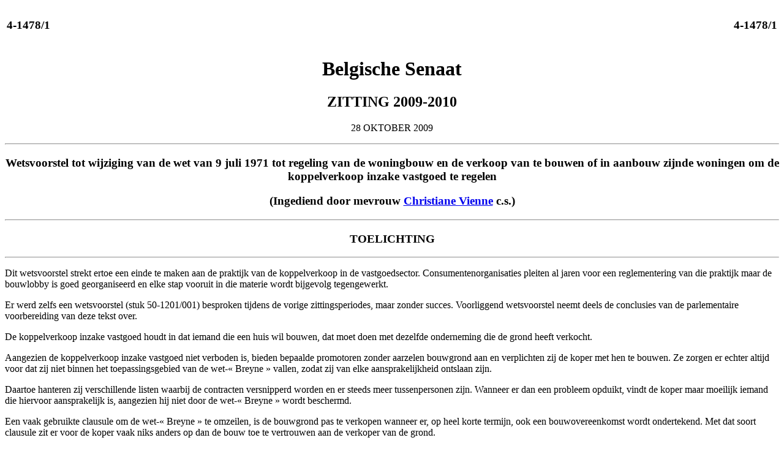

--- FILE ---
content_type: text/html; charset=ISO-8859-1
request_url: https://www.senate.be/www/?MIval=publications/viewPubDoc&TID=67114948&LANG=nl
body_size: 3565
content:
<!DOCTYPE html SYSTEM "html.dtd">
<HTML>
<HEAD>
<TITLE>4-1478/1</TITLE>
</HEAD>
<BODY><A NAME="1"></A>
<!-- page:1 -->
<TABLE WIDTH="100%"><TR><TD><H3>4-1478/1</H3></TD><TD ALIGN=right><H3>4-1478/1</H3></TD></TR></TABLE>
<H1 ALIGN=center>Belgische Senaat</H1>
<H2 ALIGN=center>ZITTING 2009-2010</H2>
<A NAME="2"></A><P ALIGN=center>28 OKTOBER 2009</P>
<HR>
<H3 ALIGN=center>Wetsvoorstel tot wijziging van de wet van 9&nbsp;juli 1971 tot regeling van de woningbouw en de verkoop van te bouwen of in aanbouw zijnde woningen om de koppelverkoop inzake vastgoed te regelen</H3>
<H3 ALIGN=center>(Ingediend door mevrouw <A HREF="Webdriver?MIval=/showSenator&ID=4301&LANG=nl">Christiane Vienne</A> c.s.)</H3>
<HR>
<A NAME="C1"></A>
<H3 ALIGN=center>
TOELICHTING</H3>
<HR>
<A NAME="3"></A><P>Dit wetsvoorstel strekt ertoe een einde te maken aan de praktijk van de koppelverkoop in de vastgoedsector. Consumentenorganisaties pleiten al jaren voor een reglementering van die praktijk maar de bouwlobby is goed georganiseerd en elke stap vooruit in die materie wordt bijgevolg tegengewerkt.</P>
<A NAME="4"></A><P>Er werd zelfs een wetsvoorstel (stuk 50-1201/001) besproken tijdens de vorige zittingsperiodes, maar zonder succes. Voorliggend wetsvoorstel neemt deels de conclusies van de parlementaire voorbereiding van deze tekst over.</P>
<A NAME="5"></A><P>De koppelverkoop inzake vastgoed houdt in dat iemand die een huis wil bouwen, dat moet doen met dezelfde onderneming die de grond heeft verkocht.</P>
<A NAME="6"></A><P>Aangezien de koppelverkoop inzake vastgoed niet verboden is, bieden bepaalde promotoren zonder aarzelen bouwgrond aan en verplichten zij de koper met hen te bouwen. Ze zorgen er echter altijd voor dat zij niet binnen het toepassingsgebied van de wet-«&nbsp;Breyne&nbsp;» vallen, zodat zij van elke aansprakelijkheid ontslaan zijn.</P>
<A NAME="7"></A><P>Daartoe hanteren zij verschillende listen waarbij de contracten versnipperd worden en er steeds meer tussenpersonen zijn. Wanneer er dan een probleem opduikt, vindt de koper maar moeilijk iemand die hiervoor aansprakelijk is, aangezien hij niet door de wet-«&nbsp;Breyne&nbsp;» wordt beschermd.</P>
<!-- page:2 -->
<A NAME="8"></A><P>Een vaak gebruikte clausule om de wet-«&nbsp;Breyne&nbsp;» te omzeilen, is de bouwgrond pas te verkopen wanneer er, op heel korte termijn, ook een bouwovereenkomst wordt ondertekend. Met dat soort clausule zit er voor de koper vaak niks anders op dan de bouw toe te vertrouwen aan de verkoper van de grond.</P>
<A NAME="9"></A><P>Bovendien zijn fiscale overwegingen niet vreemd aan dat soort praktijken. Men stelt immers vast dat sommige promotoren een bepaald aantal bouwpercelen gedurende meerdere jaren onaangeroerd laten &mdash;&nbsp;ten minste acht jaar om de heffing van 30&nbsp;% op de geboekte meerwaarde te omzeilen &mdash;&nbsp;om ze later te kunnen verkopen. Het gevolg hiervan is dat het evenwicht tussen van vraag en aanbod verstoord raakt. Het aanbod is immers kunstmatig laag, waardoor de prijzen gaan stijgen.</P>
<A NAME="10"></A><P>Die aannemers handelen in de eerste plaats als vastgoedspeculanten en niet als bouwondernemers. Investeren in vastgoed is niet de hoofdopdracht van een bouwonderneming vooral omdat het aanbod aan bouwgronden schaars wordt. Er zijn hoe langer hoe minder bouwgronden die «&nbsp;vrij van een bouwondernemer&nbsp;» zijn vanwege die beruchte koppelverkoop.</P>
<A NAME="11"></A><P>Al in 2006 wees een enquête van <I>Test-Aankoop</I> uit dat 25&nbsp;% van de kandidaat-bouwers die nog een bouwgrond nodig had, er geen kon kopen tenzij ze met de verkoper van de grond bouwden of met een door hem gekozen bouwonderneming die sleutelklare huizen bouwt. De consumentenorganisatie meende dat die problematiek voor eens en voor altijd aangepakt moest worden in die zin dat de consument de vrije keuze moet krijgen.</P>
<A NAME="12"></A><P>Voor de indieners van dit wetsvoorstel moet er in een ernstige regeling worden voorzien voor de verkoop van een bouwgrond met daaraan gekoppeld een sleutelklare woning. Er wordt voorgesteld de relatieve nietigheid van de overeenkomst in te roepen wanneer de koper bij de aankoop van een bouwperceel zich ertoe verbindt, een aannemingsovereenkomst af te sluiten met de verkoper of met een ondernemer die door de bouwpromotor wordt aangewezen.</P>
<A NAME="13"></A><P>De vrije keuze van de opdrachtgever moet worden gewaarborgd. Bijgevolg moet hij ofwel de bouwgrond kunnen kopen zonder bouwverplichting ofwel een globale prijs kunnen betalen voor de bouwgrond en het huis, wat een koop op plan is en dus onder de wet-«&nbsp;Breyne&nbsp;» valt.</P>
<A NAME="14"></A><P>De verplichting om duidelijk in de overeenkomst te vermelden dat de koper het recht heeft de nietigheid van de overeenkomst in te roepen omdat die in strijd is met het verbod op een koppelverkoop, is, op wetgevend vlak, een bepaling die thuishoort in de bijzondere wetten zoals de wet betreffende de handelspraktijken of de wet-Breyne.</P>
<!-- page:3 -->
<A NAME="15"></A><P>Een wijziging van de wet betreffende de handelspraktijken en de voorlichting en bescherming van de consument die de gezamenlijke verkoop verbiedt, kan moeilijk overwogen worden aangezien die wet enkel van toepassing is op de verkoop van roerende goederen.</P>
<A NAME="16"></A><P>Daarom wordt voorgesteld de zogenaamde wet-«&nbsp;Breyne&nbsp;» van 9&nbsp;juli 1971 tot regeling van de woningbouw en de verkoop van te bouwen of in aanbouw zijnde woningen, te wijzigen.</P>
<H3 ALIGN=center>
<B>ARTIKELSGEWIJZE TOELICHTING</B>
</H3>
<A NAME="17"></A><P>Artikel 2</P>
<A NAME="18"></A><P>Dit artikel voert in de wet-«&nbsp;Breyne&nbsp;» een artikel&nbsp;1/1 in.</P>
<A NAME="19"></A><P>De eerste twee leden van paragraaf&nbsp;1 van artikel&nbsp;1/1, in ontwerp, regelen de relatieve nietigheid van elke clausule die de koper ertoe verbindt bij de aankoop van een of meerdere bouwpercelen, een aannemingsovereenkomst af te sluiten voor het bouwen van een huis op dat (die) perceel (percelen) met de verkoper van de bouwgrond of met een door hem aangewezen of aan te wijzen derde.</P>
<A NAME="20"></A><P>Het derde lid van de eerste paragraaf bepaalt dat de koper nog de mogelijkheid heeft om, drie maanden na het verlijden van de authentieke akte, de nietigheid van de clausule in te roepen.</P>
<A NAME="21"></A><P>De tweede paragraaf voorziet in een verplichte vermelding, niet alleen in de authentieke akte, maar ook in de onderhandse verkoopovereenkomst. Van in het begin moet de koper op de hoogte worden gebracht van zijn rechten, om zoveel mogelijk te voorkomen dat de wet wordt omzeild. Bedoeling is van in het begin de mogelijkheden tot betwisting te beperken.</P>
<A NAME="22"></A><P>Artikel 3</P>
<A NAME="23"></A><P>Dit artikel regelt de datum van inwerkingtreding van voorliggende tekst.</P>
<TABLE WIDTH="100%">
<TR>
<TD WIDTH="50%"></TD><TD VALIGN=top><A HREF="Webdriver?MIval=/showSenator&ID=4301&LANG=nl">Christiane VIENNE.</A><BR>
<A HREF="Webdriver?MIval=/showSenator&ID=4542&LANG=nl">Caroline DÉSIR.</A><BR>
<A HREF="Webdriver?MIval=/showSenator&ID=4273&LANG=nl">Olga ZRIHEN.</A></TD>
</TR>
</TABLE>
<HR>
<!-- page:4 -->
<A NAME="C2"></A>
<H3 ALIGN=center>
WETSVOORSTEL</H3>
<HR>
<A NAME="24"></A><P ALIGN=center>Artikel 1</P>
<A NAME="25"></A><P>Deze wet regelt een aangelegenheid als bedoeld in artikel&nbsp;78 van de Grondwet.</P>
<A NAME="26"></A><P ALIGN=center>Art.&nbsp;2</P>
<A NAME="27"></A><P>In de wet van 9&nbsp;juli 1971 tot regeling van de woningbouw en de verkoop van te bouwen of in aanbouw zijnde woningen wordt een artikel&nbsp;1/1 ingevoegd, luidende&nbsp;:</P>
<A NAME="28"></A><P>«&nbsp;Art. 1/1.&nbsp;&mdash; §&nbsp;1 Een verbintenis om een huis te bouwen mag door de koper ten aanzien van de verkoper van de grond, of een door hem aangewezen of aan te wijzen derde, op straffe van nietigheid, ten vroegste worden aangegaan na het verlijden van de authentieke akte met betrekking tot de grond.</P>
<A NAME="29"></A><P>Met verbintenis om te bouwen wordt gelijkgesteld iedere verbintenis van de koper om over een overeenkomst te onderhandelen of deze te sluiten waarin de verkoper, of de door hem aangewezen of aan te wijzen derde de verbintenis aangaat een huis te bouwen, te doen bouwen of te verschaffen.</P>
<A NAME="30"></A><P>De koper heeft het recht die nietigheid in te roepen tot uiterlijk drie maanden na het verlijden van de authentieke akte.</P>
<A NAME="31"></A><P>§&nbsp;2.&nbsp;Elke verkoopovereenkomst en elke authentieke verkoopakte van een perceel grond vermeldt letterlijk de tekst van paragraaf 1. In de verkoopovereenkomst moet die vermelding in een afzonderlijk lid staan, in een ander lettertype en in het vet.&nbsp;».</P>
<A NAME="32"></A><P ALIGN=center>Art.&nbsp;3</P>
<A NAME="33"></A><P>Artikel 2 van de voorliggende wet treedt in werking op de eerste dag van de derde maand die volgt op de bekendmaking ervan in het <I>Belgisch Staatsblad</I>.</P>
<A NAME="34"></A><P>5&nbsp;oktober 2009.</P>
<TABLE WIDTH="100%">
<TR>
<TD WIDTH="50%"></TD><TD VALIGN=top><A HREF="Webdriver?MIval=/showSenator&ID=4301&LANG=nl">Christiane VIENNE.</A><BR>
<A HREF="Webdriver?MIval=/showSenator&ID=4542&LANG=nl">Caroline DÉSIR.</A><BR>
<A HREF="Webdriver?MIval=/showSenator&ID=4273&LANG=nl">Olga ZRIHEN.</A></TD>
</TR>
</TABLE>
<HR><script defer src="https://static.cloudflareinsights.com/beacon.min.js/vcd15cbe7772f49c399c6a5babf22c1241717689176015" integrity="sha512-ZpsOmlRQV6y907TI0dKBHq9Md29nnaEIPlkf84rnaERnq6zvWvPUqr2ft8M1aS28oN72PdrCzSjY4U6VaAw1EQ==" data-cf-beacon='{"version":"2024.11.0","token":"b2f1408fb7964685ac43f43f9637b127","server_timing":{"name":{"cfCacheStatus":true,"cfEdge":true,"cfExtPri":true,"cfL4":true,"cfOrigin":true,"cfSpeedBrain":true},"location_startswith":null}}' crossorigin="anonymous"></script>
</BODY></HTML>


